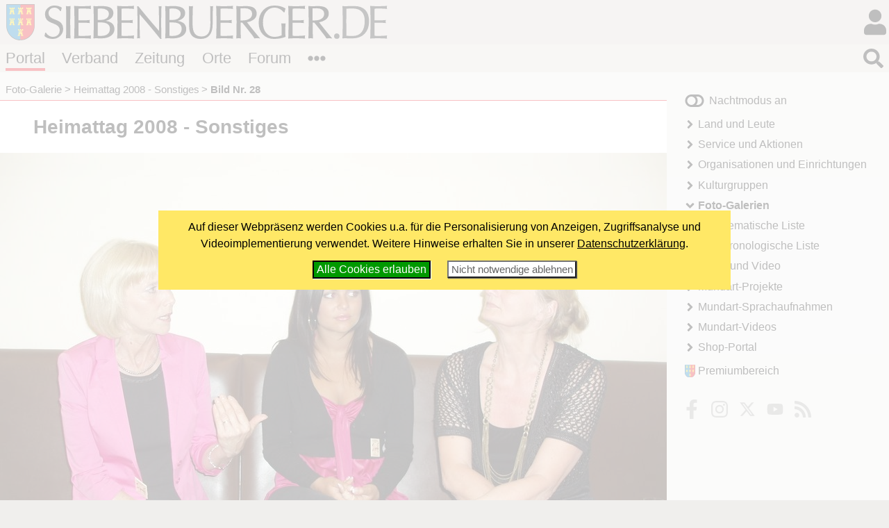

--- FILE ---
content_type: text/css
request_url: https://www.siebenbuerger.de/daten/css/inhalte.css
body_size: 7612
content:
@charset "ISO-8859-1";

.adminlink, #hauptbereich .minitext.adminlink {
	display:inline;
	font-size:0;

}

.adminlink a {
	font-size: 0px;
background-color:transparent;
background-repeat: no-repeat;
background-position: center center;
display: inline-block;
width: 1.2rem;
height: 0.8rem;
filter: invert(7%) sepia(90%) saturate(5000%) hue-rotate(248deg) brightness(170%) contrast(80%);
background-image: url(/daten/img/icon.svg#edit);
overflow: hidden;
color:white;
}

.adminleiste {
	font-size:90%;
}

.adminleiste .icon {
	max-width:1em;
	max-height:1em;
}

.links {
	text-align:left;
}

.rechts {
	text-align:right;
}

.zentriert {
	text-align:center;
}

h1 a, h2 a, h3 a, h4 a, h5 a, h6 a
{
	text-decoration:none;
	color:inherit;
}

.artikel {
    margin:0 0 0 0;
    clear:both;
    min-height:min-content;
    margin-top:2em;
    overflow:auto;
    width: 100%;
}

.artikel.einzelnachricht, .artikel.multimedia {
	overflow:visible;
}

.artikel .artikelmeta {
    display:flex;
    flex-direction:row;
    flex-wrap:wrap;
    border-bottom: solid 1px #aaa;
    font-size:85%;
    font-family: Tahome, Helvetica, Arial, sans-serif;
}

#hauptinhalt .artikel h3 {
    margin: .5em 0 .5em 0;
    font-size:100%;
}



.artikel .artikeldatum, .artikel .artikelkategorie {
    display:block;
    box-sizing: border-box;
    margin:0 0 0 0;
    padding:0;

}

.artikel .artikeldatum {
	width:39.9%;
	max-width:39.9%;
}

.artikelkategorie {text-align:right;
   width:60%;
}

.artikel > div {
    display:block;
}

.artikel  .artikelthumb  {
    display:block;
    min-width:5rem;
    margin:.75em 0 .25em 0.65em;
    float:right;
    width:25%;
    box-sizing: border-box;
}

.artikel .artikelthumb img {
	width:100%;
}
.artikeltext a.mehr {
	clear:right;
}

.artikeleinleitung {
	font-style:italic;
	margin:1em 0;
}
.artikeltext, .artikeleinleitung {
	line-height:1.5;
}


.artikel > p img {
    width:100%;
    display:inline-block;
}

p.artikelautor {
    font-style:italic;
    text-align:right;
}

#artikel .bewertungsbox {
	display:flex;
	flex-wrap:wrap;
	justify-content: flex-end;
}

#artikel .bewertungsbox > form {
    margin-left:0;
    
}

#artikel .bewertungsbox p {
   margin-top:0.25em;
   margin-bottom:0.25em;
   font-size:90%;  
   text-align:right;
}

#artikel .bewertungsbox .bewertungsbuttons {
	display:inline-block;
	text-align:right;
}

#artikel .bewertungsbox input[type=submit] {
	border-radius:.5em;
	display:inline-block;
	width:3em;
	box-sizing:border-box;
	margin-left:.25em;
	line-height:.9em;
	text-align:center;
	padding:.1em;
	font-size:80%;
	white-space:nowrap;
}

#artikel p.bewertung {
	padding-left:1em;
}

#artikel table[border] {
	width:100%!important;
	padding:0;
	margin:1em 0;
}

#artikel table[border] td *[size="1"] {
    font-size:80%;
    display:block;
    margin:0;
    padding:.5em;
}

#artikel table[border] td {
    margin:0;
    padding:0;
    background-color:transparent!important;
}

#artikel table[border] td img {
    width:100%!important;
    height:auto!important;
    border:none;
    margin:0;
    display:block;
}

#artikel table[border] td img + br {
    display:none;
}

#artikel table[border] td *[size="1"]:empty {
    display:none;
}

#artikel table[width^="2"] {
  width: 50% !important;
  margin: .5em 1em .5em 0;
}
#artikel table[width^="2"][align="right"] {
  width: 50% !important;
  margin: .5em 0 .5em 1em;
}

#artikel table[width^="2"] + br {
  display:none;
}

/* Fotogalerien */
div.einzelbild {
    text-align:center;
}

div.einzelbild .bildnavig {
    display:flex;
    justify-content:center;
}


div.einzelbild .bildnavig li .icon{
   display:inline-block;
   width:2rem;
   margin:0 .5rem;
   font-size:1.5rem;
   color:black;
   height:2rem;
   background-color:rgba(0,0,0,.5);
   border-radius:1rem;
}

div.einzelbild .bildnavig li .icon.squared{
	border-radius:.2rem;
	background-size:1.5rem 1.5rem;
}

div.fullcontainer {
    display:none;
    position:fixed;
    left:0;
    right:0;
    top:0;
    right:0;
    width:100%;
    height:100%;
    background-color:black;
    z-index:10000;
    justify-content:space-around;
    align-content: center;

}

div.fullcontainer > div {
    width:100%;
    max-width:80rem;
    max-height:100%;
    opacity:1;
    margin:auto;
    background-color:black;


}
div.fullcontainer figure{
    margin:auto 0;
    display:block;
    background-color:black;
    opacity:1;
    transition:opacity 800ms ease-out;
    font-size:calc(0.65 * 1rem + 1.1vw);
    position:relative;

}

div.fullcontainer figure.fadeout{
    opacity:0;
    transition:opacity 150ms ease-in;
}



div.fullcontainer img {
    max-width:100%;
    display:block;
    max-height:100vh;
    object-fit:contain;
    margin:auto;
    z-index: 20000;
}

div.fullcontainer figcaption {
    z-index: 25000;
    display: block;
    background-color:rgba(0,0,0,.5);
    position: absolute;
    bottom: 0;
    width: 100%;
    text-align: center;
    color:white;
    padding:.25em;
    text-shadow: 1px 1px #000;
    max-height:40%;
    overflow:hidden;
    margin-bottom:0;
}


div.fullcontaier div.controls {
	 z-index: 30000;
}

div.fullcontainer  div.controls > * {
	position: absolute;
	display: inline-block;
	filter: invert();
	opacity: .6;
	background-color:#666;
	background-size:1.8rem 1.8rem;
	text-align: center;
	font-size:1.8rem;
    width:2rem;
    height:2rem;
    border-radius:1rem;
}

div.fullcontainer  div.controls > *:hover {
	opacity:.9;
}

div.fullcontainer  div.controls .close {

    right:0.5rem;
    top:0.5rem;
    background-size:1.1rem 1.1rem;

}

div.fullcontainer  div.controls .single {
    left:0.5rem;
    top:0.5rem;
    background-size:1.1rem 1.1rem;

}



div.fullcontainer  div.controls .next {
    right:.5rem;
    top:calc(50% - 1.25rem);

}
div.fullcontainer  div.controls .prev {
    left:.5rem;
    top:calc(50% - 1.25rem);
}

div.fullcontainer  div.controls .counter {
    left:calc(50% - 2rem);
    top:0.5rem;
    font-size:1.1rem;
    width:5rem;
    line-height:1.8rem;
}

div.fullcontainer div.controls.hidden, div.fullcontainer figcaption.hidden {
    opacity:0;
    transition:opacity 500ms ease-out;
}

@keyframes spin {
    from {
        transform:rotate(0deg);
    }
    to {
        transform:rotate(360deg);
    }
}

@keyframes pulse {
    5% {
        opacity:1;
    }
    50% {
        opacity:0.3;
    }
    95% {
       opacity:1;
    }
}

.pulseicon {
	animation-name: pulse;
    animation-duration: 2000ms;
    animation-iteration-count: infinite;
    animation-timing-function: ease-in-out;
}

div.fullcontainer  .wait {
    position:absolute;
    left:50%;
    top:50%;
    display:none;
    font-size:2rem;
    width:2rem;
    height:2rem;
    filter:invert();
    opacity:.15;
    background-color:transparent;
    animation-name: spin;
    animation-duration: 5000ms;
    animation-iteration-count: infinite;
    animation-timing-function: linear;
}

/* Ortschaften */

body.ortschaften #inhalt p.zentriert {
    text-align:center;
}
body.ortschaften #inhalt p img {
	display:inline-block;
	margin:auto;
}

ul#ortschaftenliste {
	overflow-y:scroll;
	height:12rem;
	list-style:none;
	margin-left:0;
	padding-left:0;
}

div.kompaktbild, div.kompakteintrag, div.kompaktlink, div.ortschaftsgruppe {
	clear:both;
	width:100%;
	overflow:auto;
	margin:1rem 0;
}

div.kompaktbild img, div.kompakteintrag img {
	float:left;
	margin-right:0.5rem;
	margin-top:0.25rem;
	max-width:5rem;
	width:5rem;
	max-height:6rem;
	object-fit:cover;
	overflow:hidden;
}


div.kompaktbild .minitext,  div.kompakteintrag .minitext, div.kompaktlink .minitext {
    font-size:80%;
}

.editorenliste li {
	display:flex;
	align-items:center;
	margin-top:.5rem;
}
.editorenliste img {
	width: 3rem;
	height: 3rem;
	object-fit:cover;
	border-radius:1.5rem;
	margin-right:.5rem;
	display:inline-block;
}

.ortschaftsgruppe h2 {
	margin:0 0 .5rem 0;
	font-size:100%;
}
.ortschaftsgruppe img {
	width:6rem;
	height:6rem;
	object-fit:cover;
	float:left;
	margin-right:0.5rem;
	border-radius:1.5rem;
}

.kgbilduebersicht img {
	width:100%;
}



/*Foren*/

.kommentare.gesperrt {
	filter:contrast(.5);
}

.kommentare ,.kommentar{
	margin-left:0;
	padding-left:0;
	list-style: none;
}

.forenbeitrag, .kommentar {
	display:flex;
	flex-wrap:wrap;
	border-style:solid;
    border-width:1px;
    margin:2em 0;
}

.forenbeitrag > *, .kommentar>* {
	box-sizing:border-box;
	padding:.5rem;
}

.forenbeitrag > .autor, .kommentar > .kommentarbild{
   width:5rem;
   font-size:80%;
   position:sticky;
   top:0;
   text-align:center;
   z-index:10;
}
.kommentar > .kommentarbild{
	width:4rem;
	margin-top:0;
	margin-bottom:0;
	padding:0.25rem .5rem;
	display:block;
}
.forenbeitrag > .autor img, .kommentar > .kommentarbild img {
    display:block;
}

.benutzergb > .autor {
	width:3.5rem;
	margin-top:.15em;
}



.forenbeitrag >.datum, .kommentar > .kommentarautor {
   margin-left:auto;
   margin-right:auto;
   width:calc(100% - 5rem);
   font-size:80%;
   position:sticky;
   top:0;
   padding-left:0;
   z-index:10;

}
.kommentar > .kommentarautor {
	width:calc(100% - 4rem);
	margin-top:0;
    margin-bottom:0;
	
}

.forenbeitrag.benutzergb > .datum {
    width:calc(100% - 3.5rem);    
}

.forenbeitrag  .smiley {
	float:right;
	margin-left:.5rem;
	width:1em;
	height:1em;
	max-width:1em;
	max-height:1em;
}

.forenbeitrag > .text, .kommentar > .text {
	display:block;
	width:100%;
	padding-bottom:1.5em;
}

.forenbeitrag > .text q.zitat, .benutzermail .zitiert {
    font-size:90%;
    margin:.5em 0 .5em 1em;
    display:block;
}

.benutzermail .zitiert {
    padding-left:.5em;
    border-left-style: solid;
    border-left-width:2px;
}

.forenbeitrag > .text q.zitat .autor {
	font-style:italic;
}

.forenbeitrag > .text q.zitat::before, .forenbeitrag > .text q.zitat::after {
    content:''
}


.forenbeitrag ul.flatflex, .kommentar ul.flatflex {
	margin:.25rem 0;
	justify-content: flex-end;
}

.forenbeitrag ul.flatflex li, .kommentar ul.flatflex li {
	margin-left:.5rem;
}
.forenbeitrag ul.flatflex li:first-child, .kommentar ul.flatflex li:first-child {
    margin-left:0;
}

.forenbeitrag ul.flatflex .icon, .kommentar ul.flatflex .icon {
   background-color:rgba(0,0,0,.5);
   width:1.25em;
   height:1.25em;
   border-radius:.25em;
}

#hauptinhalt .benutzermail h3, #hauptinhalt .benutzergb h3 {
	margin:0 0 .15em 0;
	font-size:105%;
	line-height:1.2;
}

#hauptinhalt .benutzermail, #hauptinhalt .benutzergb {
	margin:2em 0;
}

ul.gruppennachrichten li {
	overflow:auto;
     margin:1em 0;
}

ul.gruppennachrichten li > * {
   margin:0;
}
ul.gruppennachrichten li img {
	float:left;
	margin:.5em .5em .25em 0;
}


#inhalt .portraet img, #inhalt img.beispielbild {
	float:right;
	margin-left:1rem;
	padding:.5rem;
	border-style: solid;
	border-width: 1px;	
	display:block;
	max-width:50%;
	box-sizing: border-box;
}

#inhalt .portraet h4 {
	font-size:100%;
}


/*startseite, topartikel*/

#startseitekurzinfo {
	margin-bottom:.25em;
}
#topartikel.hoch {
/* 	overflow:auto; */
	width:100%;
}

#topartikel h1 {
	margin-top:.25em;
	
}

#topartikel p.datum {
    margin:.5em 0 .25em 0;
    text-align:left;
    
}
#topartikel img.topartikelbild.hoch {
	float:right;
	margin:0 0 1em 1em;
	max-width:45%;
}

#topartikel img.topartikelbild.breit {
    float:right;
    margin:0 0 .5em 0;
    width:100%;
}

#schlagzeilenstartseite, #ht_was_laeuft_startseite ul {
	clear:none;
}

#schlagzeilenstartseite li,  #ht_was_laeuft_startseite ul li{
	background-color:transparent;
	clear:none;
	width:auto;
}

#schlagzeilenstartseite li .datum {
	font-weight:bold;
}

/*pdfarchiv*/

.pdfausgabe {
	margin-left:auto;
	margin-right:auto;
	table-layout:fixed;
}
.pdfausgabe td {
	text-align:center;
	font-size:85%;
	padding:.25em;
	vertical-align:top;
}

.pdfausgabe .rbild, .pdfausgabe .lbild{
	display:block;
	max-width:140px;
	text-align:center;
	border-style:solid;
    border-width:1px;
    font-size:60%;
}
.pdfausgabe img {
	display:block;
	max-width:100%;	
	margin:.0;
}

.pdfarchiv td {
	vertical-align:top;
}

#inhalt .pdfarchiv td h3{
    margin-top:0;
    margin-bottom:.5em;
    font-size:100%;
}

.pdfarchiv td p {
    margin:.5em 0 1em 0;
}

.pdfarchiv td:first-child {
	width:20%;
}
.pdfarchiv td:first-child a {
	min-width:5rem;
	display:block;
	padding-right:.5rem;
}

/*Audioplayer*/

.audioplayer.mini audio {
   width:6rem;
   height:2rem;
   display:inline-block;
   margin-right: .25em;
   border-radius:.3rem;
}


/*Tonaufnahmen*/

.tonaufnahme .player, .tonaufnahmekomplett .player, div.playertransformed {
	padding:.5rem 0;
	font-size:85%;
	margin-top:1em;
	border-top-style:solid;
	border-bottom-style:solid;
	border-top-width:1px;
	border-bottom-width:1px;
}

.tonaufnahme .player audio, .tonaufnahmekomplett .player audio, div.playertransformed audio {
	width:100%;
	display:block;
}

#hauptinhalt .tonaufnahme .player h3, #hauptinhalt  div.playertransformed h4{
	font-size:120%;
	margin:0 0 .5em 0;
}

.tonaufnahme .sprecher {
	margin:.25em 0;
}

.tonaufnahmekomplett .player p, .tonaufnahme .player p {
   margin:.0 0;
}

.tonaufnahmekomplett .player .minitext {
   font-size:90%;
}

.tonaufnahmekomplett .beschreibung {
   margin:1em 0;
}

div.singleplayertransformed audio {
	display:block;
	width:100%;
}

.featurepopup {
	font-size:80%;
}

/* Formulare*/

form.inline {
	display:inline-block;
}

#sonstiges form input, #sonstiges form textarea, #sonstiges form select,
#hauptbereich form input, #hauptbereich form textarea , #hauptbereich form select{
	 font-size:1.2rem;
	 max-width:100%;
	 display:inline-block; 
	 box-sizing: border-box;
}

#cookiehinweis button,
#loginfeldklein button,
#sonstiges form input[type=submit], 
#sonstiges form input[type=reset],
#sonstiges form button[type=submit],
#hauptbereich form input[type=submit], 
#hauptbereich form input[type=reset],
#hauptbereich form button[type=submit] {
    font-size:1.1rem;
/*     max-width:15rem; */
    display:inline-block;
    box-sizing: border-box;
    text-overflow:ellipsis;
    white-space:normal;
    appearance:none;
    -webkit-appearance:none;
    -moz-appearance:none;
    border-width:2px;
    border-style:outset;
    border-radius:0px;
    box-shadow: 1px 1px 1px 0;
    padding:.1em .25em;
    margin:.25em 0;
    
}

#cookiehinweis button:active,
#loginfeldklein button:active,
#sonstiges form input[type=submit]:active, 
#sonstiges form input[type=reset]:active,
#sonstiges form button[type=submit]:active,
#hauptbereich form input[type=submit]:active, 
#hauptbereich form input[type=reset]:active,
#hauptbereich form button[type=submit]:active {
    border-style:inset;
    box-shadow: none;
}



#hauptinhalt form input[type=file] {
	display:block;
	font-size:80%;
	white-space:normal;
	overflow:hidden;
	width:100%;
	
}

form {
	--input-unten-rand: 0;
}

form.maxbreite {
    --input-unten-rand: .5em;
}

#hauptinhalt form.maxbreite input, 
#hauptinhalt form.maxbreite textarea,
#hauptinhalt form.maxbreite select
{
	width:100%;
	margin-bottom:var(--input-unten-rand,0);
}

#hauptinhalt form.maxbreite input[type=radio],
#hauptinhalt form.maxbreite input[type=submit],
#hauptinhalt form.maxbreite input[type=checkbox],
#hauptinhalt form.maxbreite input[type=text].normal,
#hauptinhalt form.maxbreite input[type=password].normal, 
#hauptinhalt form.maxbreite textarea.normal,
#hauptinhalt form.maxbreite select.normal
{
    width:auto;
}

#hauptinhalt form input[type=button].icontext, #hauptinhalt form input[type=submit].icontext  {
	border:none;
	font-weight:normal;
	font-size:100%;
	padding:0 0 0 1.25em;
	box-shadow:none;
	margin-right:.5em;
} 


#hauptinhalt form table.formular td {
	display:block;
}

#hauptinhalt form table.formular textarea, #hauptinhalt form table.formular input[type=text] {
	width:100%;
	display:inline-block; 
    box-sizing: border-box;
}

#hauptinhalt form.suchfeld button, #hauptinhalt form.suchfeld input[type='submit'] {
    width: 2em;
    height: 2em;
    margin: 0;
    padding: 0;
    border-width:1px 1px 1px 0;
    background-image: url(/daten/img/icon.svg#search);
    background-position: center center;
    background-repeat: no-repeat;
    background-size: 1.5em 1.5rem;
    display:block;
    box-sizing: border-box;
    font-size:100%;
    border-style:solid;
    box-shadow:none;
    border-color:#999;
}


#hauptinhalt form.suchfeld input[type='search'] {
    width: calc(100% - 2em);
    display:block;
    margin:0;
    padding:0 2px;
    border-width:1px 0 1px 1px;
    border-style:solid;
    box-sizing: border-box;
    height:2em;
    float:left;
    font-size:100%;
    -webkit-appearance:none;
    -moz-appearance:none;
    border-color:#999;
}

/*Vorschläge*/

.vorschlagersetzen, .infoanzeigen {
	position:relative;
}

.vorschlagersetzen div>ul, .infoanzeigen div.inputinfo {
	position:absolute;
	list-style: none;
	margin:calc(-1* var(--input-unten-rand,0)) 0 0 0;
	padding:0 .25rem;
	width:100%;
	box-sizing: border-box;
	max-width:20rem;
	z-index:30000;
	border-style:solid;
	border-width:1px;
}
.vorschlagersetzen div>ul>li
{
	margin:.25em 0;
	padding:0;
}

.vorschlagersetzen div>ul>li>a
{
    display:block;
}

#hauptinhalt div#popup_hilfe_container {
  position:relative;
}

#hauptinhalt div.popup_hilfe {
  position:absolute;
  max-width:42rem; 
  width:calc(100% - 2 * var(--extended-margin,0));
  margin:0 var(--extended-margin,auto);
  border-style:solid;
  border-width:1px; 
  border-radius:0;
  z-index:1000;
  padding:5px;
  box-sizing:border-box;
}    
    
#hauptinhalt div.popup_hilfe .close, .infoanzeigen .close {
  width: 1em;
  margin-right:.25em;
  margin-left:.25em;
  text-align:right;
  cursor:pointer;
  float:right;
}

#hauptinhalt div.popup_hilfe h4, #hauptinhalt .infoanzeigen h4, .infoanzeigen .hinweis {
  margin:0 1.5em .5em 0;
}



/*Plakate etc.*/

#hauptinhalt ul#bilderliste li {
  margin-top:2em;
}

#hauptinhalt ul#bilderliste img {
    width:100%;
    display:inline-block;
    margin:.5em 0;
    padding:0;
    box-sizing: border-box;
    border:none;
}

#hauptinhalt ul#minibilderliste img {
    display:inline-block;
    margin:.25em;
    padding:0;
    box-sizing: border-box;
    border:none;
}


table.bildertabelle {
	display:grid;
	width:100%;
}

table.bildertabelle tr {
	display:inline-block;
}

table.bildertabelle td {
	display:inline-block;
}

/*Gästebuch*/
.gbeintrag {
	overflow:inherit;
	clear:none;
}

.gbeintrag .artikelmeta {
	position:sticky;
	top:0;
}

/*termine*/

.einzeltermin .beschreibung{
	margin:1.5em 0 1em 0;
}

.artikel.einzeltermin {
	margin-top:1.5em;
}

.termin p {
	margin:.5em 0;
}

.termin .anzeige {
	display: inline-block;
    position: absolute;
    right: var(--extended-margin);
    margin-top: -1.25em;
    font-size: 75%;
    opacity:.75;
}

/*Popupbild*/
#extrabildanzeige {
	box-sizing:border-box;
	z-index:1000000;
	display:flex;
	text-align:center;
	position:fixed;
	top:0;
	left:0;
	right:0;
	bottom:0;
	width:100%;
	background-color:rgba(0,0,0,.8);
}

#extrabildanzeige > div {
	margin:auto;
	width:100%;
	height:100%;
	max-width:90rem;
}
#extrabildanzeige span.icon {
	border-radius:.75em;
	background-color:white;
	filter:invert();opacity:.7;
	display:block;
	position:fixed; 
	top:.5em; 
	right:.5em;
	width:1.5em;
	height:1.5em;
}

#extrabildanzeige img {
	display:block; 
	margin:auto;
	object-fit:contain;
	width:100%;
	height:100%;
}



ul.kgbilderliste {
	display:grid;
	grid-template-columns: repeat(auto-fill, 6rem);
    grid-gap: 1rem;
    justify-content: space-between;
    margin: 0 auto;
    padding: 0;
}

ul.kgbilderliste li {

    display: block;
    margin: auto;

}

/*bücher*/

.buchbestellung a.extern::after {
	display:none;

}
.buchbestellung a.extern {
	padding-right:0;
}

.buchbestellung  {
	overflow:auto;
	margin:2em 0;
	padding:0;
	border-style:solid;
    border-width:1px;
    font-size:80%;
}

.buchbestellung .buchbild {
	float:right;
	margin:0 .5em;
}

.buchbestellung .buchinfos {
    margin:.5em .5em .5em .5em;
}

.buchbestellung .amlink {
	text-align:right;
	margin:0;
	width:100%;
	font-size:90%;
}


/*Suchanzeigen*/

ul.eintraegeliste, #seitenkompakt, #artikelkompakt,#terminekompakt, #kommentarkompakt,#hauptinhalt ul.forenbeitraege {
	list-style:none;
	margin-left:0;
	padding-left:0;
}

#hauptinhalt ul.eintraegeliste h3, 
#seitenkompakt h3, 
#artikelkompakt h3,
#terminekompakt h3,
#hauptinhalt .tonaufnahme h3,
#hauptinhalt ul.forenbeitraege h3,
#kommentarkompakt h3 {
	font-size:97%;
	margin-top:0;
	margin-bottom:.25em;
	
}

ul.eintraegeliste > li,
#seitenkompakt li, 
#artikelkompakt li,
#terminekompakt li,
#kommentarkompakt li,
#hauptinhalt ul.forenbeitraege > li,
.tonaufnahme {
	overflow:auto;
	margin:1em 0;
}

ul.eintraegeliste p, #hauptinhalt ul.forenbeitraege li p{
	margin:0;
}
#inhalt ul.eintraegeliste p .kompaktbild {
    float:left;
    margin:.25em .5em .25em 0;
    width:5em;
    text-align:center;    
}

#inhalt ul.eintraegeliste p .kompaktbild img {
	display:block;
	margin:auto;
}



/*Karussels*/

.karussell {
  display:flex;
  flex-wrap:wrap;
  position:relative;
}

.karussell .vor, .karussell .nach {
	width: 1.5em;
	line-height: 1.5em;
	height: 1.5em;
	position: absolute;
	top: calc(50% - 1em);
	background-color: rgba(170, 0, 0, .55);
	text-align: center;
	border-radius: 0.75em;
	z-index:200;
}


.karussell .vor .icon, .karussell .nach .icon {
	filter: invert();
}
	
.karussell .vor:hover, .karussell .nach:hover {
	background-color: rgba(170, 0, 0, .75);
}

.karussell .vor {
	left: 0;
}

.karussell .nach {
	right: 0;
}

.karussell .mitte {
	width: 100%;
	overflow: hidden;
}

.karussell .unten {
	width: 100%;
	text-align: center;
	line-height: 1em;
}

.karussell .unten span {
   display:inline-block;
   margin: 0 .25em;
   cursor:pointer;
}




.karussell .mitte > ul {
  display:flex;
  flex-wrap:nowrap;
  list-style:none;
  margin:0;
  padding-left:0;
  width:100%;
  transition: margin-left 0.25s ease;
}

.karussell.rand .mitte {
  margin:0 1.75em;
}

.karussell .mitte > ul > li {
  box-sizing:border-box;
  display:block;
  font-family: Verdana, Helvetica, Arial, sans-serif;
  font-size:65%;
}

.karussell.voll .mitte > ul > li
{
  min-width:100%;
  width:100%;
  margin:0;
}


/*Karussell - speziell*/
.karussell.fest .mitte ul li
{
  min-width:8em;
  width:8em;
  margin:0 .5em;
}

.karussell.b5s3 .mitte ul li
{
  min-width:18.4%;
  margin:0 1%;
}

.karussell.b3s2 .mitte ul li
{
  min-width:32%;
  margin:0 1%;
}

.karussell ul.pdfarchiv li div {
  text-align:center;
  width:100%;
  margin:0;
}

.karussell ul.pdfarchiv img {
	width: 100%;
	border-style: solid;
	border-width: 1px;
	display: block;
	box-sizing: border-box;
}


.karussell ul.shop  .shopbild {
    position: relative;
    padding-top: 130%;
    max-height: 100%;
}

.karussell ul.shop .shopbild img {
    position: absolute;
    display: block;
    top: 0;
    bottom: 0;
    height: auto;
    object-fit: contain;
    overflow: hidden;
    width: auto;
    height: 100%;
    padding: 5px;
}

/*LV-Seiten*/

.lv_block {
	margin-bottom:1em;
}

.lv_toplink {
	display:block;
	width:100%;
	text-align: right;
	border-bottom-style: solid;
	border-bottom-width: 1px;
	font-size: 90%;
	font-weight:bolder;
}

.lv_sbzlink {
    display:block;
    clear:both;
}

/* Jahrestage */

#jahrestagejubilaeumbox {
	overflow:hidden;
	border-bottom-style: solid;
	border-left:none;
	border-right:none;
	border-bottom-width:1px;
	border-top-style: solid; 
	border-bottom-width:1px;
}

#jahrestagejubilaeumbox > ul {
    margin:0 0 0 3.6em;
    padding:0;
}

#jahrestagejubilaeumbox .kompaktbild {
    max-height: fit-content;
    margin: .25em .5em 0 0;
    width:3.0em;
}

#jahrestagejubilaeumbox > ul >li.icontext {
    background-position: left 0.35em;
    background-size: 0.75em 0.75em;
    cursor:auto;
}

div.jahrestageintrag {
	padding: 1em 0;
	margin:0;
}

div.jahrestageintrag h4, div.jahrestageintrag h5, div.jahrestageintrag figure {
    margin:0 0 .5em 0;
}

div.jahrestageintrag h6 {
    margin:.5em 0 .5em 0;
}

div.jahrestageintrag figure {
    margin-top:0;
    font-size:90%;
}

ul.beitraegeliste.jahrestage > li:last-child {
	border-bottom:none;
}

.foerderhinweis_jt {
	margin: 1em 0;
	font-size:92%;
}
.foerderhinweis_jt figure {
	margin-top:0.2em;
	margin-bottom:0.5em;
}

/* ol-Karten */
.map {
	font-size:90%;
}


@media ( min-width : 1rem) and ( max-width : 24rem) {
    #inhalt .portraet img, #inhalt img.beispielbild {
        float: none;
        margin-left: auto;
        margin-right: auto;
        max-width:100%;
        
    }
    
    #hauptinhalt * {
      hyphens:auto;
    }
    
}

/* @media ( min-width : 24rem) and ( max-width : 30rem) { */
/* } */

@media ( max-width :30rem) {
	#topartikel.hoch {
		overflow: inherit;
	}
	#topartikel img.topartikelbild.hoch {
		float: none;
		margin: 0 0 .25em 0;
		max-width: 100%;
		width: 100%;
	}
	.karussell.b3s2 .mitte ul li {
		min-width: 49%;
		margin: 0 1%;
	}
	.karussell.b5s3 .mitte ul li {
		min-width: 32%;
		margin: 0 1%;
	}
	
	#artikel table[width^="2"] {
      
      width: 100% !important;
      margin: 1em 0;
   }
	
}



@media ( min-width :30rem) and (max-width : 40rem) {
    .karussell.b5s3 .mitte ul li {
        min-width: 23.5%;
        margin: 0 1%;
    }
}

--- FILE ---
content_type: text/javascript
request_url: https://www.siebenbuerger.de/daten/js/basis.js
body_size: 29297
content:
/**
 * 
 */

function getCookie(name) {
	    const v = document.cookie.match('(^|;) ?' + name + '=([^;]*)(;|$)');
	    return v ? v[2] : null;
	}

function setCookie(name, value, days) {
	const d = new Date;
	d.setTime(d.getTime() + 24*60*60*1000*days);
	document.cookie = name + "=" + value + ";Secure;SameSite=Lax;path=/; domain=.siebenbuerger.de; expires=" + d.toGMTString();
}

function deleteCookie(name) { setCookie(name, '', -1); }


function istCookieBestaetigt()
{
   return getCookie('cookie_konfiguriert')=='ja';
}

function istCookieAbgelehnt() 
{
    return getCookie('cookie_konfiguriert')=='ja' && (getCookie('cookie_adsense')!='ja' || getCookie('cookie_analytics')!='ja')
}

function setzeCookieBestaetigung()
{
	const exdate=new Date(); 
	exdate.setDate(exdate.getDate() + 365);
	document.cookie='cookie_konfiguriert=ja; expires='+exdate.toUTCString()+'; SameSite=Lax;path=/; domain=.siebenbuerger.de; secure;';
    document.cookie='cookie_adsense=ja; expires='+exdate.toUTCString()+'; SameSite=Lax;path=/; domain=.siebenbuerger.de; secure;';
    document.cookie='cookie_analytics=ja; expires='+exdate.toUTCString()+'; SameSite=Lax;path=/; domain=.siebenbuerger.de; secure;';
    document.cookie='cookie_youtube=ja; expires='+exdate.toUTCString()+'; SameSite=Lax;path=/; domain=.siebenbuerger.de; secure;';
	document.getElementById('cookiehinweiscontainer').style.display = 'none';
	location.reload()
	return true
}

function setzeCookieBestaetigungEssentiell()
{
    const exdate=new Date(); 
    exdate.setDate(exdate.getDate() + 365);
    document.cookie='cookie_konfiguriert=ja; expires='+exdate.toUTCString()+'; SameSite=Lax;path=/; domain=.siebenbuerger.de; secure;';
    document.cookie='cookie_adsense=nein; expires='+exdate.toUTCString()+'; SameSite=Lax;path=/; domain=.siebenbuerger.de; secure;';
    document.cookie='cookie_analytics=nein; expires='+exdate.toUTCString()+'; SameSite=Lax;path=/; domain=.siebenbuerger.de; secure;';
    document.cookie='cookie_youtube=nein; expires='+exdate.toUTCString()+'; SameSite=Lax;path=/; domain=.siebenbuerger.de; secure;';
    document.getElementById('cookiehinweiscontainer').style.display = 'none';
    return true
}

function checkboxwaehlen(id,status)
{
  const formular = document.getElementById(id);
  if(formular)
  {
    const liste = formular.getElementsByTagName('input');
    if(liste)
    {
      for(let i=0; i<liste.length; i++)
      {
        if(liste[i].type=="checkbox")
        {
          liste[i].checked=status;
        }
      }
    }
  }
}


let cookieHinweisInitial = function () 
{
    const cknode = document.createElement('div');
    cknode.innerHTML = '<div id="cookiehinweiscontainer" class="abgedunkelt"><div id="cookiehinweis">Auf dieser Webpräsenz werden Cookies u.a. für die Personalisierung von Anzeigen, Zugriffsanalyse und Videoimplementierung verwendet. Weitere Hinweise erhalten Sie in unserer  <a href="https://www.siebenbuerger.de/verband/kontakt/datenschutz.php">Datenschutzerklärung</a>.<br> <button class="erlauben" onclick="setzeCookieBestaetigung()">Alle Cookies erlauben</button><button class="ablehnen" onclick="setzeCookieBestaetigungEssentiell()">Nicht notwendige ablehnen</button></div></div>'
    const bdy = document.getElementsByTagName('body');
    let mc = document.getElementById('main_content');
    if(mc==null)
    {
      mc = bdy[0];  
      mc.appendChild(cknode);
    }
    else
    {
      mc.insertBefore(cknode,mc.firstChild);
    }
}

let cookieHinweisAbgelehnt = function ()
{
    const cknode = document.createElement('div');
    cknode.innerHTML = '<div id="cookiehinweiscontainer"><div id="cookiehinweis" class="permanent">Unterst&uuml;tzen Sie Siebenbuerger.de, indem Sie Cookies akzeptieren. (<span class="minitext"><a href="https://www.siebenbuerger.de/verband/kontakt/datenschutz.php">Weitere Infos</a></span>) <button  class="erlauben" onclick="setzeCookieBestaetigung()">Alle Cookies erlauben</button></div></div>'
    const bdy = document.getElementsByTagName('body');
    let mc = document.getElementById('main_content');
    if(mc==null)
    {
      mc = bdy[0];  
      mc.appendChild(cknode);
    }
    else
    {
      mc.insertBefore(cknode,mc.firstChild);
    }
    setTimeout(function(){const e=document.getElementById('cookiehinweis'); e.style.position='absolute';e.style.bottom=-e.offsetHeight+'px'},15000)
}

let cookieHinweis = function()
{
  if(document.getElementById('cookie_banner_nicht_anzeigen')!=null) return;
  if(location.pathname=='/verband/kontakt/datenschutz.php') return;
  if(location.pathname.startsWith('/geo/')) return;
  if(location.pathname.startsWith('/_temp/')) return;
  if(!istCookieBestaetigt())
  {
    cookieHinweisInitial()
  }
  else if(istCookieAbgelehnt()) 
  {
    cookieHinweisAbgelehnt()
  }
}


let activate_darkmode = function (evt) {

	const colormode = document.querySelector("#colormode");
	if(getCookie('dark')==1)
	{
		document.querySelector("html").classList.add("dark");
	}
	else
	{
		document.querySelector("html").classList.remove("dark");
	}
    if(colormode)
    {
	  colormode.onclick = function() {
		document.querySelector("html").classList.toggle("dark");
		if(getCookie('dark')==1)
		{
			setCookie('dark',0,365)
		}
		else
		{
			setCookie('dark',1,365)
		}
	  }
	}
	
}



let boxschliessen = function(evt) {
		
	let hidebox = function(evt)
	{
		const content = evt.target.closest(".navstate+label.navbutton+.navcontent");
		//console.log("event called")
		if (!content)
		{
			const button = evt.target.closest(".navbutton");
			if(!button)
			{   
                let input = evt.target.closest(".navstate")

			const closers = document.querySelectorAll(".navstate.checked");
			Array.prototype.forEach.call(closers, function(closer, i , attr) {
				if(closer!=input)
				{
					closer.classList.remove("checked")
					closer.classList.add("unchecked")
					document.removeEventListener("click",hidebox)
					closer.checked = false;
					evt.preventDefault()
				}
				else
				{
					//console.log("own input")
				}
			})

			
			}
			else
			{
			  //console.log("click on navbutton")	
			}
			  
		} 	
		else {
			//console.log("click on content")
		}
	}
	let navstatechange = function(evt) {
		if(this.checked) 
		{
		
			this.classList.add("checked")
			this.classList.remove("unchecked")
			document.addEventListener("click",hidebox)
		}
		else
		{
			
			this.classList.remove("checked")
			this.classList.add("unchecked")
			document.removeEventListener("click",hidebox)
		}
	}
	
	const navbuttons = document.querySelectorAll('.navstate')	
	Array.prototype.forEach.call(navbuttons, function(p,i,a){
		p.addEventListener('change', navstatechange,false)
	})

	let navstatereset = function (evt) {
		const navbuttons = document.querySelectorAll('.navstate')	
		Array.prototype.forEach.call(navbuttons, function(p,i,a){
			p.checked = false;
		})
	}
	window.addEventListener('beforeunload',navstatereset)
}

let vorschlag = function (vorschlagskript, textfeldid, boxid, ersetzen)
{

	const eingabefeld = document.getElementById(textfeldid);
	const stichwort = eingabefeld.value;
	if(stichwort.length>2)
	{ 
		fetch(vorschlagskript + stichwort)
		.then(function(response) {
			return response.text();
		}).
		then(function(text){

			const id = boxid+'_response';
			const olddiv = document.getElementById(id);
			if(olddiv)
			{
				olddiv.parentNode.removeChild(olddiv)
			}
			document.getElementById(boxid).insertAdjacentHTML('beforeend','<div id="'+id+'">'+ text+'</div>');
			const div = document.getElementById(id);
			eingabefeld.addEventListener('blur', function(evt){
				window.setTimeout(function(){
					if(div && div.parentNode) 
					{
						div.parentNode.removeChild(div)
					}
				},300)
			    
			},{once:true})
			if(ersetzen)
			{
				const links = document.getElementById(id).getElementsByTagName('a');
				Array.prototype.forEach.call(links, function (l,i,ar) {
					l.addEventListener('click', function(evt){
						 let vorher =  eingabefeld.value;
						 vorher = vorher.substring(0,vorher.lastIndexOf(','));
						 if(vorher.length>0)
						 {
						    vorher = vorher + ', ';
						 }						 
					     eingabefeld.value = vorher + l.innerText;
					     div.parentNode.removeChild(div)
					     eingabefeld.focus()
						 evt.preventDefault();
					})
					
				})
				
			}

		})
	}
	else
	{
		const id = boxid+'_response';
		const olddiv = document.getElementById(id);
		if(olddiv)
		{
			olddiv.parentNode.removeChild(olddiv)
		}
	}
	
}

let inputinfo = function (infoskript, textfeldid, boxid, hinweis)
{

	const eingabefeld = document.getElementById(textfeldid);
	const wert = eingabefeld.value;
	if(wert!='')
	{ 
		fetch(infoskript + wert)
		.then(function(response) {
			return response.text();
		}).
		then(function(text){
          if(text!='') {
			const id = boxid+'_response';
			const olddiv = document.getElementById(id);
			if(olddiv)
			{
				olddiv.parentNode.removeChild(olddiv)
			}
			const hinweisbox = (hinweis) ? '<div class="hinweis">'+hinweis+'</div>' : '';
			document.getElementById(boxid).insertAdjacentHTML('beforeend',
					'<div class="inputinfo" id="'+id+'"><span id="'+id+'_close"class="icon i-times-circle close"><span>x</span></span>'+hinweisbox+'<div>'+ text+'</div></div>');
			const div = document.getElementById(id)
			document.getElementById(id+'_close').addEventListener('click', function (evt){
				div.parentNode.removeChild(div)
			}, {once:true})
          }
		})
	}
	else
	{
		const id = boxid+'_response';
		const olddiv = document.getElementById(id);
		if(olddiv)
		{
			olddiv.parentNode.removeChild(olddiv)
		}
	}

}


let suchfeldvorschlag = function()
{
  if(document.getElementById('hauptsuchfeld'))
  {
    document.getElementById('hauptsuchfeld').addEventListener('keyup', function (evt){	  
		  vorschlag('/daten/ajax/suchvorschlag.php?format=html&stichwort=', 'hauptsuchfeld','suchformular')
      document.getElementById('hauptsuchfeld').setAttribute('autocomplete','off')
   })
  }
}

let inputvorschlaege = function (){
	let felder = document.querySelectorAll('.vorschlagersetzen')
	Array.prototype.forEach.call(felder, function(f,i,ar){
		let feld = document.getElementById(f.getAttribute('data-feldid'));
		if(feld)
		{
		  feld.addEventListener('keyup', function(evt){
			vorschlag(
			  f.getAttribute('data-listurl'),
			  f.getAttribute('data-feldid'),
			  f.id,			
			  f.getAttribute('data-einfuegen')!=''
			)
		  })
		  feld.setAttribute('autocomplete','off')
		}
	})
	
	let infofelder = document.querySelectorAll('.infoanzeigen')
	Array.prototype.forEach.call(infofelder, function(f,i,ar){
		let feld = document.getElementById(f.getAttribute('data-feldid'));
		if(feld)
		{
		  feld.addEventListener('change', function(evt){
			inputinfo(
			  f.getAttribute('data-infourl'),
			  f.getAttribute('data-feldid'),
			  f.id,
			  f.getAttribute('data-hinweis')
			)
		  })
		}
	})
}

let open_url_in_window = function(evt)
{
    const links = document.getElementsByClassName("openwindow");
    Array.prototype.forEach.call(links, function(l,i,arr){
    	
    	l.addEventListener("click", function (evt){
    		let width = l.getAttribute('data-w')
    		let height = l.getAttribute('data-h')
    		width = (width!=null && width>0) ? width : 600
    		height = (height!=null && height>0) ? height : 600
    		const smWindow=window.open('',l.target,'width='+width+',height='+height)
    	    smWindow.opener = null
    		smWindow.location = l.href
            smWindow.focus()
    		evt.preventDefault()
    		return false
    	})
    })
}



function swipedetect(el, callback, move, captureclick){
	  
    let touchsurface = el,
    swipedir,
    startX,
    startY,
    distX,
    distY,
    clickdist = 15,
    threshold = 100, //required min distance traveled to be considered swipe
    restraint = 80, // maximum distance allowed at the same time in perpendicular direction
    allowedTime = 1200, // maximum time allowed to travel that distance
    elapsedTime,
    startTime,
    handleswipe = callback || function(swipedir){}
    let ml = 0;
    let mr = 0;
    
   
    touchsurface.addEventListener('touchstart', function(e){
    	        const touchobj = e.changedTouches[0]
        swipedir = 'none'
        startX = touchobj.pageX
        startY = touchobj.pageY
        startTime = new Date().getTime() // record time when finger first makes contact with surface
        ml = parseFloat(window.getComputedStyle(touchsurface).marginLeft) 
        mr = parseFloat(window.getComputedStyle(touchsurface).marginRight) 

        //e.preventDefault()
    }, {passive:true})
  
    touchsurface.addEventListener('touchmove', function(e){
    	const touchobj = e.changedTouches[0]
        distX = touchobj.pageX - startX 
        if(move)
        {
          touchsurface.style.marginLeft = ml + .5 * distX+'px'
          touchsurface.style.marginRight = mr -.5 * distX+'px'
        }
    	//e.preventDefault() // prevent scrolling when inside DIV
    }, {passive:true})
  
    touchsurface.addEventListener('touchend', function(e){
    	swipedir=''
    	if(move)
        {
          touchsurface.style.marginLeft = ml+'px';
    	  touchsurface.style.marginRight = mr+'px';
        }
        const touchobj = e.changedTouches[0]
        if(touchobj)
        {
          distX = touchobj.pageX - startX // get horizontal dist traveled by finger while in contact with surface
          distY = touchobj.pageY - startY // get vertical dist traveled by finger while in contact with surface
          elapsedTime = new Date().getTime() - startTime // get time elapsed
          if (elapsedTime <= allowedTime){ // first condition for awipe met
            if (Math.abs(distX) >= threshold && Math.abs(distY) <= restraint){ // 2nd condition for horizontal swipe met
                swipedir = (distX < 0)? 'left' : 'right' // if dist traveled is negative, it indicates left swipe
            }
            else if (Math.abs(distY) >= threshold && Math.abs(distX) <= restraint){ // 2nd condition for vertical swipe met
                swipedir = (distY < 0)? 'up' : 'down' // if dist traveled is negative, it indicates up swipe
            }
            else if (Math.abs(distX) <= clickdist && Math.abs(distY) <= clickdist)
            {
            	swipedir = 'click'
            }
          }
        }
        handleswipe(swipedir)
    	if(swipedir!='click' || captureclick)
    		e.preventDefault()
    }, false)
}



let galerien = function(evt)
{
	
	let tastennavig = function(evt){
		if(evt.key=='ArrowLeft' || evt.key=="Left") {
			zeigeGalerie(this,-1)
			evt.preventDefault()
		}
		else if (evt.key=='ArrowRight' || evt.key=="Right") {
			zeigeGalerie(this,1)
			evt.preventDefault()
		}
		else if (evt.key==' ') {
			ausblenden(this)
			evt.preventDefault()
		}
		else if (evt.key=='Escape') {
			schliessen(this)
			evt.preventDefault()
		}
	}

	let holefokus = function(gal)
	{
		gal.getElementsByClassName("bildnr1")[0].focus()
	}
	
	let zeigeGalerie = function (gal,dir)
	{
		let nr = gal.getAttribute("data-aktuell") * 1
		const max = gal.getAttribute("data-anzahl") * 1
		let next = (nr == max) ? 1 : (1 + nr)
		let prev = (nr == 1) ? max : (-1 + nr)
				
	    if(dir==-1){
	    	gal.setAttribute("data-aktuell",prev)
	    	nr=prev
	    }
		if(dir==1){
	    	gal.setAttribute("data-aktuell",next)
	    	nr=next
	    }
	
		const link = gal.getElementsByClassName("bildnr"+nr)[0]
		gal.getElementsByClassName("single")[0].href = link.href
		let img = link.getAttribute("data-url");
		let imggross = link.getAttribute("data-url-gross");
		img = (imggross != '' && (window.innerWidth *  window.devicePixelRatio > 750)) ? imggross : img;
		if(imggross==''){
			gal.getElementsByClassName('innercontainer')[0].style.maxWidth='60rem';
		}
		else {
			gal.getElementsByClassName('innercontainer')[0].style.maxWidth='80rem';
		}
		const title = link.getAttribute("data-title");
		const zusatz1 = link.getAttribute("data-zusatz1")
		const zusatz2 = link.getAttribute("data-zusatz2")
		const zusatz3 = link.getAttribute("data-zusatz3")
		
		let figcaption = (title!='') ? '<strong>'+title+'</strong>' : ''
			figcaption = figcaption + ((zusatz1!='') ? '<br><span class="zusatz1">'+zusatz1+'</span>' : '')
			figcaption = figcaption + ((zusatz2!='') ? '<br><span class="zusatz2">'+zusatz2+'</span>' : '')
			figcaption = figcaption + ((zusatz3!='') ? '<br><span class="zusatz3">'+zusatz3+'</span>' : '')
		
		const tgt = gal.getElementsByClassName('fullcontainer')[0];
		const tgtimg = gal.getElementsByClassName('fullimage')[0];
		const figure = gal.getElementsByTagName('figure')[0];
		tgtimg.style.maxHeight = window.innerHeight+'px';
		
		tgt.style.display="flex";
	
		figure.classList.add('fadeout')
		
		window.setTimeout(function () {
			  tgtimg.addEventListener("load", function(evt) { 
				  figure.classList.remove('fadeout')
				  gal.getElementsByClassName('wait')[0].style.display='none';
			  },{'once':true})
			  gal.getElementsByTagName("figcaption")[0].innerHTML = figcaption
			  gal.getElementsByClassName('wait')[0].style.display='inline-block';
			  gal.getElementsByClassName('counter')[0].innerHTML = nr +'/'+max
			  tgtimg.src = img;	
		      
		    },180)
				
	    holefokus(gal)
		return false;
	}
	
	
	let ausblenden = function(gal)
	{
		gal.getElementsByClassName("controls")[0].classList.toggle("hidden")
		gal.getElementsByTagName("figcaption")[0].classList.toggle("hidden")
		holefokus(gal)
	}
	
	let schliessen = function(gal)
	{
		gal.getElementsByClassName('fullcontainer')[0].style.display="none";
		gal.getElementsByClassName('fullimage')[0].src='';
		gal.getElementsByTagName("figcaption")[0].innerHTML=''
		gal.removeEventListener("keydown", tastennavig)
	}
	
	let galeriebox = function(gal, i, arr)
	{
		const links = gal.getElementsByTagName('ul')[0].getElementsByTagName('a')
		
		Array.prototype.forEach.call(links, function(link, j, arr2){
			link.addEventListener("click", function(evt)
			  {
				evt.preventDefault()
				gal.setAttribute("data-aktuell",link.getAttribute("data-imgnr"))
				zeigeGalerie(gal,0)
				gal.addEventListener("keydown", tastennavig)
			  })
		})
		
		gal.getElementsByClassName("next")[0].addEventListener("click",function(evt){
			zeigeGalerie(gal,1)
			evt.preventDefault()
		})
		gal.getElementsByClassName("prev")[0].addEventListener("click",function(evt){
			zeigeGalerie(gal,-1)
			evt.preventDefault()
		})		
		
		gal.getElementsByTagName('figure')[0].addEventListener("click", function(evt){
			ausblenden(gal)
		})

		gal.getElementsByClassName("close")[0].addEventListener("click",function(evt){
			schliessen(gal)			
		})

		window.addEventListener("resize", function(evt){
			gal.getElementsByClassName('fullimage')[0].style.maxHeight=window.innerHeight+'px';
		})
		
		

		const fig = gal.getElementsByTagName("figure")[0]
		swipedetect(fig, function(swipedir){

			if (swipedir =='left')
			{

				zeigeGalerie(gal,1)
			}
			else if (swipedir =='right')
			{

				zeigeGalerie(gal,-1)
			}
			else if (swipedir == 'click')
			{
				ausblenden(gal)
			}
		}, true, true)

	}
	
	
	const galeriencontainer = document.getElementsByClassName('galeriecontainer');	
	Array.prototype.forEach.call(galeriencontainer, galeriebox);

}


let bildpopup = function()
{
  let zeigepopup = function(el) {
	  let bild = el.getAttribute('data-grossbild');
	  if(bild==null || bild=='') {
		  bild=el.src
	  }
	  bd = document.getElementsByTagName('body')[0];
	  bd.insertAdjacentHTML('beforeend',
	  '<div id="extrabildanzeige">'+
	  ' <div><img src="'+bild+'"></div>'+
	  ' <span class="icon i-times-circle"></span>'+
	  '</div>' 
	  )
	  
	  const dv = document.getElementById('extrabildanzeige'); 
	  dv.addEventListener("click", function(ev) {
		  dv.parentNode.removeChild(dv)
		  ev.preventDefault()
	  })
	  
  }
	
  let list = document.getElementsByClassName('bildpopup');
  Array.prototype.forEach.call(list, function(b) {
	  b.addEventListener("click", function(evt) {
		  zeigepopup(b)
		  evt.preventDefault()
	  })
	  b.style.cursor='pointer';
  })
}


let laden_und_ersetzen = function(evt, el) {
    const list = (el == null) ? document.getElementsByClassName('loader') : el.getElementsByClassName('loader');
    Array.prototype.forEach.call(list, function(b) {
        b.addEventListener("click", function() {
            const targetid = b.getAttribute('data-ziel')
            const source = b.getAttribute('data-quelle')
            const target = (targetid != null) ? document.getElementById(targetid) : null;
            const active = b.getAttribute('data-aktiv')
            const message = b.getAttribute('data-hinweis')
            const classswitch = b.getAttribute('data-klassenwechsel')
            let confirmed = true
            if (message != null && message != '') {
                confirmed = confirm(message)
            }


            if (confirmed && target != null && source != null && source != '')
                fetch(source)
                    .then(function(response) {
                        return response.text();
                    }).
                    then(function(text) {
                        if (text != '') {
                            target.innerHTML = text;
                            if (active != null && active != '') {
                                laden_und_ersetzen(evt, target)
                            }
                            if (classswitch != null && classswitch != '') {
                                const sw = classswitch.split(',')
                                if (sw.length >= 3) {
                                    const swelem = document.getElementById(sw[0])
                                    if (swelem != null) {
                                        swelem.classList.remove(sw[1])
                                        swelem.classList.add(sw[2])
                                    }
                                }
                            }
                        }
                    })
        })
        b.style.cursor = 'pointer'
    })
}

let aktuellen_tag_markieren = function() {
    const datum = new Date();
    const t_id = 't_' + datum.getDate() + '_' + (1 - (-datum.getMonth()));
    const akttag = document.getElementById(t_id);
    if (akttag) {
        akttag.classList.add('h');
    }
}

let adminlinks_markieren = function() {
    const list = document.getElementsByClassName('adminlink');
    Array.prototype.forEach.call(list, function(b) {
        b.addEventListener("mouseover", function(evt) {
            const tid = b.getAttribute('data-target');
            let t = document.querySelector('div[data-id="' + tid + '"]')
            t = (t == null) ? document.getElementById(tid) : t
            if (t != null) {
                t.style.backgroundColor = 'rgba(200,200,200,.5)'
                t.style.filter = 'blur(1.5px)'
            }

        })
        b.addEventListener("mouseout", function(evt) {
            const tid = b.getAttribute('data-target');
            let t = document.querySelector('div[data-id="' + tid + '"]')
            t = (t == null) ? document.getElementById(tid) : t
            if (t != null) {
                t.style.backgroundColor = 'transparent'
                t.style.filter = 'none'
            }

        })

    })
}

let einausklappen = function() {
    const list = document.getElementsByClassName('einausklappen');
    Array.prototype.forEach.call(list, function(b) {
        const tid = b.getAttribute('data-target')
        const t = document.getElementById(tid)
        if (t != null) {
            const plus = b.getAttribute('data-closed')
            const plusclass = b.getAttribute('data-closed-class')
            const minus = b.getAttribute('data-opened')
            const minusclass = b.getAttribute('data-opened-class')
            b.addEventListener("click", function(evt) {
                if (t.style.display == 'none') {
                    t.style.display = 'block'
                    b.innerHTML = minus
                    b.classList.remove(plusclass)
                    b.classList.add(minusclass)
                }
                else {
                    t.style.display = 'none'
                    b.innerHTML = plus
                    b.classList.remove(minusclass)
                    b.classList.add(plusclass)
                }
            })
            if (b.getAttribute('data-initial') == 'closed') {
                t.style.display = 'none'
                b.innerHTML = plus
                b.classList.remove(minusclass)
                b.classList.add(plusclass)
            }
            else if (b.getAttribute('data-initial') == 'opened') {
                t.style.display = 'block'
                b.innerHTML = minus
                b.classList.remove(plusclass)
                b.classList.add(minusclass)            
            }
            b.style.cursor = 'pointer'
        }
    })
}



let listenfilterfunktion = function(inputid, itemqueryselector, textqueryselector) {

    return function() {

        const ml = 2
        let inp = document.getElementById(inputid);
        let links = document.querySelectorAll(itemqueryselector)
        links.forEach(l => l.setAttribute('data-default-display-property',l.style.display))

        if (inp) {
            inp.addEventListener("keyup", function() {
                let txt = inp.value.toLowerCase()
                if (txt.length < 1) {
                    links.forEach(l => l.style.display = l.getAttribute('data-default-display-property'))
                }
                else if (txt.length <= ml) {
                    links.forEach(l => {
                        let t = l.querySelector(textqueryselector).innerHTML.toLowerCase()

                        if (t.substring(0, txt.length) == txt) {
                            l.style.display = l.getAttribute('data-default-display-property')
                        }
                        else {
                            l.style.display = "none"
                        }
                    })
                }
                else {

                    links.forEach(l => {
                        let t = l.querySelector(textqueryselector).innerHTML.toLowerCase()
                        if (t.search(txt) >= 0) {
                            l.style.display = l.getAttribute('data-default-display-property')
                        }
                        else {
                            l.style.display = "none"
                        }
                    })
                }

            })
        }

    }
}


let addFilterInputs = function() {
    let places = document.querySelectorAll('.filterinput')
    places.forEach( (p) => {
        let id = p.id
        let container = p.getAttribute('data-containerid')
        container = (container) ? container : id
        let itemqueryselector = p.getAttribute('data-itemquery')
        let textqueryselector = p.getAttribute('data-textquery')
        let placeholder = p.getAttribute("data-placeholder")
        let size = p.getAttribute("data-size")
        if(size==null || size=='') {
            size=25
        }
        
        let inpt = document.createElement('input')
        inpt.id = 'filterinput_'+id
        inpt.setAttribute('type', 'search')
        inpt.setAttribute('placeholder',placeholder)
        inpt.setAttribute('size', size)
        inpt.value = ""
        target = document.getElementById(container)
        if(target) {
            let res = target.appendChild(inpt)
            listenfilterfunktion(res.id, itemqueryselector, textqueryselector)()
        }
    })
}


document.addEventListener("DOMContentLoaded", activate_darkmode);
document.addEventListener("DOMContentLoaded", boxschliessen);
document.addEventListener("DOMContentLoaded", suchfeldvorschlag);
document.addEventListener("DOMContentLoaded", inputvorschlaege);
document.addEventListener("DOMContentLoaded", open_url_in_window);
document.addEventListener("DOMContentLoaded", galerien);
document.addEventListener("DOMContentLoaded", bildpopup);
document.addEventListener("DOMContentLoaded", function(evt){laden_und_ersetzen(evt,null)});
document.addEventListener("DOMContentLoaded", aktuellen_tag_markieren);
document.addEventListener("DOMContentLoaded", cookieHinweis);
document.addEventListener("DOMContentLoaded", adminlinks_markieren);
document.addEventListener("DOMContentLoaded", einausklappen);
document.addEventListener("DOMContentLoaded", addFilterInputs);
